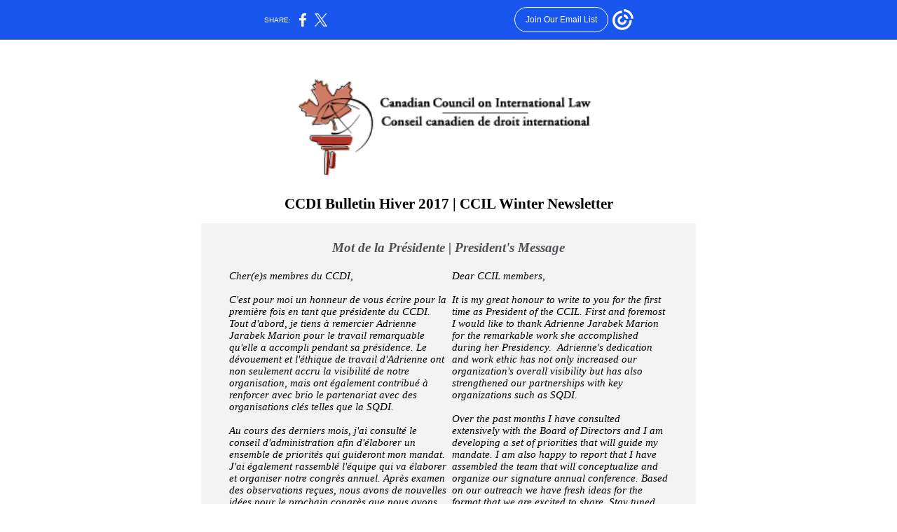

--- FILE ---
content_type: text/html; charset=utf-8
request_url: https://myemail-api.constantcontact.com/CCIL-Winter-Newsletter---CCDI-Bulletin-Hiver-2017.html?soid=1103590107722&aid=KEuI0kiWFNI
body_size: 13903
content:
<html xmlns:fb="http://www.facebook.com/2008/fbml">
 <head>
  <title>CCIL Winter Newsletter / CCDI Bulletin Hiver 2017</title>
 <script type="text/javascript">
var __plink_targets = {
"linkedin.post": "https://s.rs6.net/t?sid=1103590107722&e=KEuI0kiWFNI&c=4&r=1",
"addthis.share": "https://s.rs6.net/t?sid=1103590107722&e=KEuI0kiWFNI&c=5&r=1",
"facebook.like": "https://s.rs6.net/t?sid=1103590107722&e=KEuI0kiWFNI&c=2&r=0",
"twitter.tweet": "https://s.rs6.net/t?sid=1103590107722&e=KEuI0kiWFNI&c=3&r=1",
"x.tweet": "https://s.rs6.net/t?sid=1103590107722&e=KEuI0kiWFNI&c=3&r=1",
"facebook.share": "https://s.rs6.net/t?sid=1103590107722&e=KEuI0kiWFNI&c=1&r=1",
"facebook.send": "https://s.rs6.net/t?sid=1103590107722&e=KEuI0kiWFNI&c=6&r=0",
"permalink.view": "https://s.rs6.net/t?sid=1103590107722&e=KEuI0kiWFNI&c=0&r=0"
};
</script>
<script type="text/javascript" src="https://myemail-op.constantcontact.com/page/js/campaignPage.js?soid=kskrrzdab&visitorHost=https%3A%2F%2Fvisitor.constantcontact.com&pageName=CCIL%20Winter%20Newsletter%20%2F%20CCDI%20Bulletin%20Hiver%202017"></script>
</head>
 <body topmargin="0" leftmargin="0" rightmargin="0">
  <!--Copyright (c) 1996-2017 Constant Contact. All rights reserved.  Except as permitted under a separate
written agreement with Constant Contact, neither the Constant Contact software, nor any content that appears on any Constant Contact site,
including but not limited to, web pages, newsletters, or templates may be reproduced, republished, repurposed, or distributed without the
prior written permission of Constant Contact.  For inquiries regarding reproduction or distribution of any Constant Contact material, please
contact legal@constantcontact.com.--> 
  <div class="OuterBGColor" style="background-color:#ffffff;" bgcolor="#ffffff" id="rootDiv" align="center"> 
   <table class="OuterTable OuterBGColor" style="background-color:#ffffff;align:center;" bgcolor="#ffffff" border="0" width="100%" cellspacing="0" cellpadding="0"> 
    <tbody>
     <tr> 
      <td class="Body" style="padding:14px 0px 14px 0px;" valign="top" width="100%" rowspan="1" colspan="1" align="center"> 
       <table class="MainTable MainTableWidth" style="width:650px;align:center;" border="0" width="1" cellspacing="0" cellpadding="0"> 
        <tbody>
         <tr> 
          <td class="TopMargin" style="padding:0px 0px 14px 0px;" valign="top" width="100%" rowspan="1" colspan="1" align="center"> </td> 
         </tr> 
         <tr> 
          <td class="OuterBorder OuterBorderColor" style="background-color:#ffffff;padding:1px 1px 1px 1px;" bgcolor="#ffffff" valign="top" rowspan="1" colspan="1" align="center"> 
           <table class="InnerTable InnerBGColor" style="background-color:#FFFFFF;align:center;" bgcolor="#FFFFFF" border="0" width="100%" cellspacing="0" cellpadding="0"> 
            <tbody>
             <tr> 
              <td class="Top" style="padding:0px 0px 0px 0px;" valign="top" width="100%" rowspan="1" colspan="1" align="center"> 
               <table border="0" width="100%" cellpadding="0" cellspacing="0" id="content_LETTER.BLOCK2">
                <tbody>
                 <tr>
                  <td class="DatePadding MainText" style="padding:0px 36px 14px 36px;color:#000000;font-size:11pt;font-family:Georgia,Times New Roman,Times,Serif;" valign="top" rowspan="1" colspan="1" align="center"><br> <img height="146" vspace="5" border="0" name="ACCOUNT.IMAGE.659" hspace="5" width="445" src="https://files.constantcontact.com/a4aa813f001/08818267-b048-4a57-8c0f-8b6b4dcd3750.png?a=1126908481576"></td>
                 </tr>
                </tbody>
               </table> 
               <table style="background-color:rgb(255, 255, 255);" bgcolor="#ffffff" border="0" width="100%" cellpadding="0" cellspacing="0" id="content_LETTER.BLOCK3">
                <tbody>
                 <tr>
                  <td class="Logo MainText" style="padding:7px 36px 0px 36px;color:#000000;font-size:11pt;font-family:Palatino Linotype, Book Antiqua, Palatino, Times New Roman, Times, serif;" valign="top" rowspan="1" colspan="1" align="center"><strong> 
                    <div style="font-size:16pt;font-family:Georgia,Times New Roman,Times,Serif;text-align:center;" align="center">
                     <span style="line-height:107%;" lang="EN-CA"><b><span>CCDI Bulletin Hiver 2017 </span>| CCIL <span>Winter Newsletter </span></b></span>
                    </div> <br></strong></td>
                 </tr>
                </tbody>
               </table> </td> 
             </tr> 
             <tr> 
              <td class="Middle" style="padding:0px 0px 0px 0px;" valign="top" width="100%" rowspan="1" colspan="1" align="center"> 
               <table class="MinimumFullColumnWidth" style="width:100%;" border="0" width="1" cellspacing="0" cellpadding="0"> 
                <tbody>
                 <tr> 
                  <td class="FullColumn" style="padding:0px 0px 0px 0px;" valign="top" width="100%" rowspan="1" colspan="1" align="center"> 
                   <table class="Content2BGColor" style="background-color:#f3f3f3;display:table;" bgcolor="#f3f3f3" border="0" width="100%" cellpadding="0" cellspacing="0" id="content_LETTER.BLOCK10">
                    <tbody>
                     <tr>
                      <td class="Content MainText" style="padding:7px 36px 7px 36px;color:#000000;font-size:11pt;font-family:Georgia,Times New Roman,Times,Serif;" valign="top" rowspan="1" colspan="1" align="left"> 
                       <div>
                        <br>
                        <div class="HeadingText" style="color:#4F5055;font-size:14pt;font-family:Georgia, Times New Roman, Times, serif;">
                         <i> 
                          <div style="text-align:center;" align="center">
                           <span><strong>Mot de la Présidente </strong></span>
                           <span style="line-height:107%;"><b>| </b></span>
                           <span style="line-height:107%;"><b>President's Message</b></span>
                          </div> </i>
                        </div>
                        <br>
                        <table style="background-color:transparent;width:100%;border-width:0px;" cellpadding="3" cellspacing="1">
                         <tbody>
                          <tr>
                           <td style="color:rgb(0, 0, 0);font-weight:normal;width:280.27px;vertical-align:top;font-size:13px;font-family:Georgia, Times New Roman, Times, serif;font-style:normal;height:24px;" rowspan="1" colspan="1"> 
                            <div style="margin:0cm 0cm 0pt;font-size:11pt;">
                             <i style="font-size:11pt;"> 
                              <div style="display:inline !important;">
                               <span lang="FR-CA"><i>Cher(e)s membres du CCDI,</i></span>
                              </div> </i>
                             <span><i> 
                               <div style="margin:0cm 0cm 0pt;font-size:11pt;">
                                <span lang="FR-CA"><i>&nbsp;</i></span>
                               </div> 
                               <div style="margin:0cm 0cm 0pt;font-size:11pt;">
                                <span lang="FR-CA"><i> 
                                  <div>
                                   C'est pour moi un honneur de vous écrire pour la première fois en tant que présidente du CCDI. Tout d'abord, je tiens à remercier Adrienne Jarabek Marion pour le travail remarquable 
                                   <span>qu'elle a accompli pendant sa présidence. Le dévouement et l'éthique de travail d'Adrienne ont non seulement accru la visibilité de notre organisation, mais ont également contribué à renforcer avec brio le partenariat avec des organisations clés telles que la SQDI.</span>
                                  </div> </i></span>
                               </div> </i></span>
                            </div> 
                            <div style="margin:0cm 0cm 0pt;font-size:11pt;">
                             <span lang="FR-CA"><i>&nbsp;</i></span>
                            </div> 
                            <div style="margin:0cm 0cm 0pt;font-size:11pt;">
                             <span lang="FR-CA"><i>Au cours des derniers mois, j'ai consulté le conseil d'administration afin d'élaborer un ensemble de priorités qui guideront mon mandat. J'ai également rassemblé l'équipe qui va élaborer et organiser notre congrès annuel. Après examen des observations reçues, nous avons de nouvelles idées pour le prochain congrès que nous avons hâte de partager. Demeurez à l'affut. </i></span>
                            </div> 
                            <div style="margin:0cm 0cm 0pt;">
                             <span lang="FR-CA"><i>&nbsp;</i></span>
                            </div> 
                            <div style="margin:0cm 0cm 0pt;font-size:11pt;">
                             <span lang="FR-CA"><i>J'aimerais inviter tous les membres à me faire part de leur vision du CCDI et à vous engager. Il s'agit de votre association et nous voulons qu'elle reflète vos besoins et priorités. Il importe de souligner que notre organisation va bien au-delà du congrès annuel. Le CCDI encourage l'étude du droit international à travers l'attribution de bourse d'études et l'approfondissement des relations et du dialogue entre les juristes, les universitaires, les individus et les organisations de droit international partout au Canada et à l'étranger.</i></span>
                            </div> 
                            <div style="margin:0cm 0cm 0pt;font-size:11pt;">
                             <span lang="FR-CA"><i>&nbsp;</i></span>
                            </div> 
                            <div style="margin:0cm 0cm 0pt;font-size:11pt;">
                             <span lang="FR-CA"><i>Au <span lang="FR-CA"><em>plaisir de vous voir au congrès annuel.</em></span></i></span>
                             <br>
                            </div> </td>
                           <td style="color:rgb(0, 0, 0);font-weight:normal;width:276.72px;vertical-align:top;font-size:13px;font-family:Georgia,Times New Roman,Times,Serif;font-style:normal;height:24px;" rowspan="1" colspan="1"> 
                            <div style="font-size:11pt;">
                             <em>Dear CCIL members, </em>
                            </div> 
                            <div style="font-size:11pt;">
                             <em>&nbsp;</em>
                            </div> 
                            <div style="font-size:11pt;">
                             <em>It is my great honour to write to you for the first time as President of the CCIL.&nbsp;First and foremost I would like to thank Adrienne Jarabek Marion for the remarkable work she accomplished during her Presidency.&nbsp; Adrienne's dedication and work ethic has not only increased our organization's overall visibility but has also strengthened our partnerships with key organizations such as SQDI.&nbsp;</em>
                            </div> 
                            <div style="font-size:11pt;">
                             <span lang="EN-CA"><em>&nbsp;</em></span>
                            </div> 
                            <div style="font-size:11pt;">
                             <span lang="EN-CA"><em>Over the past months I have consulted extensively with the Board of Directors and I am developing a set of priorities that will guide my mandate. I am also happy to report that I have assembled the team that will conceptualize and organize our signature annual conference. Based on our outreach we have fresh ideas for the format that we are excited to share. Stay tuned. </em></span>
                            </div> 
                            <div style="font-size:11pt;">
                             <span lang="EN-CA"><em>&nbsp;</em></span>
                            </div> 
                            <div style="font-size:11pt;">
                             <span lang="EN-CA"><em>I would like to extend an open invitation to all members to share with me their vision of the CCIL or to get involved. This is your association and we want it to reflect your needs and priorities. Don't forget, our organization is not just about our annual conference. We also encourage the study of international law through scholarships and to broaden relations and dialogue between international lawyers, scholars, individuals and organizations across Canada and around the world. </em></span>
                            </div> 
                            <div style="font-size:11pt;">
                             <span lang="EN-CA"><em>&nbsp;</em></span>
                            </div> 
                            <div style="font-size:11pt;">
                             <span><em>Looking forward to seeing you at the Annual Conference.</em></span>
                            </div> </td>
                          </tr>
                         </tbody>
                        </table>
                        <br>
                        <div style="background-color:rgb(243, 243, 243);font-size:11pt;font-family:Georgia,Times New Roman,Times,Serif;text-align:center;" align="center">
                         <span lang="EN-CA">Marie-Claude Boisvert</span>
                        </div>
                        <div style="background-color:rgb(243, 243, 243);font-size:11pt;font-family:Georgia,Times New Roman,Times,Serif;text-align:center;" align="center">
                         <span lang="EN-CA">President</span>
                        </div>
                        <br>
                       </div> </td>
                     </tr>
                    </tbody>
                   </table> 
                   <table style="display:table;" border="0" width="100%" cellpadding="0" cellspacing="0" id="content_LETTER.BLOCK13">
                    <tbody>
                     <tr>
                      <td class="Content MainText" style="padding:7px 36px 7px 36px;color:#000000;font-size:11pt;font-family:Georgia,Times New Roman,Times,Serif;" valign="top" rowspan="1" colspan="1" align="left"> 
                       <div> 
                        <div class="HeadingText" style="color:#4F5055;font-size:14pt;font-family:Georgia,Times New Roman,Times,serif;"> 
                         <div align="center">
                          <em><strong><span lang="EN-CA">46e Congrès Annuel du CCDI <span lang="EN-CA">|</span></span></strong></em>
                         </div> 
                         <div align="center">
                          <em><strong><span lang="EN-CA"><span lang="EN-CA">&nbsp;</span><span lang="EN-CA">CCIL Annual Conference </span></span></strong></em>
                         </div> 
                         <div style="color:rgb(50, 50, 50);font-size:12pt;" align="center"> 
                          <div class="MainText" style="color:rgb(50, 50, 50);font-size:12pt;font-family:Georgia,Times New Roman,Times,Serif;" align="center">
                           2 &amp; 3 Nov, 2017
                          </div> 
                         </div> 
                        </div> 
                        <div class="SubheadingText" style="color:#800000;font-size:12pt;font-family:Georgia,Times New Roman,Times,serif;">
                         <br>
                         <table style="background-color:transparent;width:619.72px;border-width:0px;height:auto;" cellpadding="2" cellspacing="2">
                          <tbody>
                           <tr>
                            <td style="color:rgb(128, 0, 0);font-weight:400;width:301.08px;vertical-align:top;font-size:16px;font-family:Georgia,Times New Roman,Times,serif;font-style:normal;height:149px;" rowspan="1" colspan="1"> 
                             <div class="SubheadingText" style="color:#800000;font-size:12pt;font-family:Georgia,Times New Roman,Times,serif;">
                              Réservez la Date!!
                             </div> 
                             <div> 
                              <div class="MainText" style="color:#000000;font-size:11pt;font-family:Georgia,Times New Roman,Times,Serif;" align="left">
                               Le Congrès annuel de cette année aura lieu du 2 au 3 novembre 2017 à Ottawa. La planification va bon train pour fournir une variété de présentations intéressantes.
                              </div> 
                              <div class="MainText" style="color:#000000;font-size:11pt;font-family:Georgia,Times New Roman,Times,Serif;">
                               <br>
                              </div> 
                             </div> 
                             <div class="MainText" style="color:#000000;font-size:11pt;font-family:Georgia,Times New Roman,Times,Serif;" align="left">
                              <span align="left">Demeurez à l'affût - Appel à propositions à venir!</span>
                              <br>
                             </div> </td>
                            <td style="width:15.91px;vertical-align:top;height:149px;" rowspan="1" colspan="1"> 
                             <div>
                              <span lang="EN-CA"> 
                               <div class="SubheadingText" style="color:#800000;font-size:12pt;font-family:Georgia,Times New Roman,Times,serif;">
                                <span class="SubheadingText" style="color:#800000;font-size:12pt;font-family:Georgia,Times New Roman,Times,serif;">&nbsp;</span>
                               </div> </span>
                             </div> </td>
                            <td style="color:rgb(128, 0, 0);font-weight:400;width:276px;vertical-align:top;font-size:16px;font-family:Georgia,Times New Roman,Times,serif;font-style:normal;height:149px;" rowspan="1" colspan="1"> 
                             <div class="SubheadingText" style="color:#800000;font-size:12pt;font-family:Georgia,Times New Roman,Times,serif;">
                              Save the Date!!
                             </div> 
                             <div class="MainText" style="color:#000000;font-size:11pt;font-family:Georgia,Times New Roman,Times,Serif;" align="left">
                              This year's Annual Conference will take place in Ottawa, November 2 - 3, 2017. Planning is under way to deliver a variety of interesting presentations.
                             </div> 
                             <div class="MainText" style="color:#000000;font-size:11pt;font-family:Georgia,Times New Roman,Times,Serif;" align="left">
                              <span lang="EN-CA">&nbsp;</span>
                             </div> 
                             <div class="MainText" style="color:#000000;font-size:11pt;font-family:Georgia,Times New Roman,Times,Serif;" align="left">
                              <span lang="EN-CA">Stay tuned - The Call for Proposals is coming soon!</span>
                             </div> <br></td>
                           </tr>
                          </tbody>
                         </table>
                        </div> 
                       </div> </td>
                     </tr>
                    </tbody>
                   </table> 
                   <table border="0" width="100%" cellspacing="0" cellpadding="0"> 
                    <tbody>
                     <tr> 
                      <td class="ContentDividerPadding" style="padding:5px 0px 5px 0px;" rowspan="1" colspan="1"> 
                       <table border="0" width="100%" cellspacing="0" cellpadding="0"> 
                        <tbody>
                         <tr> 
                          <td class="ContentDivider ContentDividerColor" style="background-color:#DCDCDE;padding-bottom:3px;height:1px;" height="1" bgcolor="#DCDCDE" valign="middle" rowspan="1" colspan="1" align="center"><img height="1" vspace="0" border="0" hspace="0" width="5" style="display: block;" alt="" src="https://img.constantcontact.com/letters/images/1101116784221/SpacerImage.gif"></td> 
                         </tr> 
                        </tbody>
                       </table> </td> 
                     </tr> 
                    </tbody>
                   </table>
                   <table border="0" width="100%" cellpadding="0" cellspacing="0" id="content_LETTER.BLOCK53">
                    <tbody>
                     <tr>
                      <td class="Content MainText" style="padding:7px 36px 7px 36px;color:#000000;font-size:11pt;font-family:Georgia,Times New Roman,Times,Serif;" valign="top" rowspan="1" colspan="1" align="left"> 
                       <div class="HeadingText" style="color:#4F5055;font-size:14pt;font-family:Georgia,Times New Roman,Times,serif;"> 
                        <div class="HeadingText" style="color:#4F5055;font-size:14pt;font-family:Georgia,Times New Roman,Times,serif;"> 
                         <table class="imgCaptionTable OneColumnMobile" style="margin-left:5px;text-align:center;" width="180" data-padding-converted="true" cellpadding="0" cellspacing="0" align="right">
                          <tbody>
                           <tr>
                            <td class="SpacerImageContainer mobile-hidden" style="line-height:1px;height:1px;" height="1" valign="top" width="5" rowspan="1" colspan="1" align="center"><img height="1" vspace="0" border="0" hspace="0" width="5" class="SpacerImage" src="https://imgssl.constantcontact.com/letters/images/sys/S.gif"></td>
                            <td class=" imgCaptionImg" style="padding:0px;" width="100%" rowspan="1" colspan="1"> 
                             <div align="center">
                              <img height="184" vspace="0" border="0" name="ACCOUNT.IMAGE.658" hspace="0" width="180" src="https://files.constantcontact.com/a4aa813f001/e25bb899-8235-4303-b968-3f7d21619a97.jpg?a=1126908481576">
                             </div> </td>
                           </tr>
                           <tr>
                            <td class="SpacerImageContainer mobile-hidden" style="line-height:1px;height:1px;" height="1" valign="top" width="5" rowspan="1" colspan="1" align="center"><img height="1" vspace="0" border="0" hspace="0" width="5" class="SpacerImage" src="https://imgssl.constantcontact.com/letters/images/sys/S.gif"></td>
                            <td class="imgCaptionText" style="margin:0px;overflow:hidden;color:rgb(0, 0, 0);font-weight:normal;font-style:normal;text-align:center;" rowspan="1" colspan="1"> 
                             <div style="font-size:9pt;text-align:right;" align="right">
                              Professor Donald M. McRae
                             </div> 
                             <div style="font-size:9pt;text-align:right;" align="right">
                              presenting Valerie Hughes
                             </div> 
                             <div style="font-size:9pt;text-align:right;" align="right">
                              with the John Read Medal.
                             </div> 
                             <div style="font-size:9pt;">
                              <br>
                             </div> 
                             <div style="font-size:9pt;text-align:right;" align="right">
                              <span>** Cliquez ici pour voir quelques&nbsp;</span>
                              <a rel="nofollow" track="on" shape="rect" href="http://www.ccil-ccdi.ca/single-post/2016/04/07/CCIL-45th-Annual-Conference" linktype="1" target="_blank">photos</a>
                              <span>!</span>
                             </div> <br></td>
                           </tr>
                          </tbody>
                         </table> 
                         <em><strong>45th Annual Conference</strong></em>
                        </div> 
                        <div class="SubheadingText" style="color:#800000;font-size:12pt;font-family:Georgia,Times New Roman,Times,serif;">
                         Les rapports sont maintenant disponibles!
                        </div> 
                        <div class="SubheadingText" style="color:#800000;font-size:12pt;font-family:Georgia,Times New Roman,Times,serif;">
                         <br>
                        </div> 
                        <div class="SubheadingText" style="color:#800000;font-size:12pt;font-family:Georgia,Times New Roman,Times,serif;">
                         <span class="MainText" style="color:#000000;font-size:11pt;font-family:Georgia,Times New Roman,Times,Serif;text-align:justify;">The 45th annual CCIL Conference was held&nbsp;last November in Ottawa. Once again, the CCIL was pleased with the amazing engagement of the international law community! Attended by delegates and speakers from across Canada and abroad, the Conference brought together scholars and legal professionals from a broad spectrum of backgrounds to discuss the 2016 theme: The Promise of International Law: Solutions for the World's Crises.</span>
                         <span class="MainText" style="color:#000000;font-size:11pt;font-family:Georgia,Times New Roman,Times,Serif;text-align:justify;">&nbsp;</span>
                         <br>
                        </div> 
                        <div class="SubheadingText" style="color:#800000;font-size:12pt;font-family:Georgia,Times New Roman,Times,serif;">
                         <span class="MainText" style="color:#000000;font-size:11pt;font-family:Georgia,Times New Roman,Times,Serif;text-align:justify;"><br></span>
                        </div> 
                        <div class="SubheadingText" style="color:#800000;font-size:12pt;font-family:Georgia,Times New Roman,Times,serif;">
                         <span style="font-size:14.66px;font-family:Georgia, Times New Roman, Times, serif;" lang="EN-CA"> 
                          <div class="SubheadingText" style="color:#800000;font-size:12pt;font-family:Georgia,Times New Roman,Times,serif;">
                           <span style="color:rgb(0, 0, 0);font-size:11pt;">Le CCDI tient à remercier tous ceux qui ont rendu ce congrès possible: commanditaires, conférenciers, bénévoles et participants. Nous tenons également à remercier les coprésidents du congrès, la présidente sortante Adrienne Jarabek Marion et le vice-président Andrew Lanouette pour leur dévouement sans lequel la conférence n'aurait pas été possible.</span>
                          </div> 
                          <div class="SubheadingText" style="color:#800000;font-size:12pt;font-family:Georgia,Times New Roman,Times,serif;">
                           <span style="color:rgb(0, 0, 0);font-size:11pt;"><br></span>
                          </div> 
                          <div class="SubheadingText" style="color:#800000;font-size:12pt;font-family:Georgia,Times New Roman,Times,serif;">
                           <span style="color:rgb(0, 0, 0);font-size:11pt;">Pour un aperçu du congrès, nos rapporteurs ont rédigé d'excellents reports disponibles sur notre </span>
                           <a style="font-size:14.66px;font-family:Georgia, Times New Roman, Times, serif;text-align:justify;" rel="nofollow" track="on" shape="rect" href="http://www.ccil-ccdi.ca/copy-of-rapporteur-reports" linktype="1" target="_blank">site Internet</a>
                           <br>
                          </div> </span>
                        </div> 
                       </div> </td>
                     </tr>
                    </tbody>
                   </table>
                   <table border="0" width="100%" cellspacing="0" cellpadding="0"> 
                    <tbody>
                     <tr> 
                      <td class="ContentDividerPadding" style="padding:5px 0px 5px 0px;" rowspan="1" colspan="1"> 
                       <table border="0" width="100%" cellspacing="0" cellpadding="0"> 
                        <tbody>
                         <tr> 
                          <td class="ContentDivider ContentDividerColor" style="background-color:#DCDCDE;padding-bottom:3px;height:1px;" height="1" bgcolor="#DCDCDE" valign="middle" rowspan="1" colspan="1" align="center"><img height="1" vspace="0" border="0" hspace="0" width="5" style="display: block;" alt="" src="https://img.constantcontact.com/letters/images/1101116784221/SpacerImage.gif"></td> 
                         </tr> 
                        </tbody>
                       </table> </td> 
                     </tr> 
                    </tbody>
                   </table> 
                   <table border="0" width="100%" cellpadding="0" cellspacing="0" id="content_LETTER.BLOCK18">
                    <tbody>
                     <tr>
                      <td class="Content MainText" style="padding:7px 36px 7px 36px;color:#000000;font-size:11pt;font-family:Georgia,Times New Roman,Times,Serif;" valign="top" rowspan="1" colspan="1" align="left"> 
                       <div>
                        <img height="303" vspace="5" name="ACCOUNT.IMAGE.662" border="0" hspace="10" width="180" src="https://files.constantcontact.com/a4aa813f001/22673583-252e-49cd-8508-186ce879eb74.png?a=1126908481576" align="right">
                       </div> 
                       <div class="HeadingText" style="color:#4F5055;font-size:14pt;font-family:Georgia,Times New Roman,Times,serif;"> 
                        <div align="left">
                         <em><strong>Upcoming events | Évènements à venir</strong></em>
                        </div> 
                       </div> 
                       <div class="SubheadingText" style="color:#800000;font-size:12pt;font-family:Georgia,Times New Roman,Times,serif;">
                        <br>
                       </div> 
                       <div class="SubheadingText" style="color:#800000;font-size:12pt;font-family:Georgia,Times New Roman,Times,serif;">
                        <em><strong>Transnational Criminal law in the Americas</strong></em>
                       </div> 
                       <div class="SubheadingText" style="color:#323232;font-size:11pt;font-family:Georgia,Times New Roman,Times,serif;text-align:justify;" align="justify">
                        <br>
                       </div> 
                       <div class="SubheadingText" style="color:#323232;font-size:11pt;font-family:Georgia,Times New Roman,Times,serif;text-align:justify;" align="justify">
                        The Transnational Law and Justice Network at the University of Windsor, Faculty of Law, will be hosting a conference from 
                        <strong>May 4-5, 2017</strong> on the topic of Transnational Criminal Law in the Americas.&nbsp;This conference seeks to engage academics, policy makers, NGOs, and individuals working on the ground in a multidisciplinary regional dialogue about the most pressing transnational criminal law issues facing the Americas today. The Honourable A. Anne McLellan, P.C., O.C., will be delivering the public Greenspan Cohn Lecture in criminal law and Professor Robert Currie of the Schulich School of Law, Dalhousie University, will be delivering the keynote address.
                       </div> 
                       <div style="text-align:justify;" align="justify">
                        <br>
                       </div> 
                       <div style="text-align:justify;" align="justify">
                        <span lang="EN-US">Pour plus d'information en français sur la conférence sur le Droit criminel transnational des Amériques veuillez consulter notre <a rel="nofollow" track="on" href="http://www.ccil-ccdi.com/single-post/2017/01/10/Le-droit-criminel-transnational-des-Am%C3%A9riques" shape="rect" linktype="1" target="_blank">site Internet</a>.</span>
                       </div> 
                       <div align="left">
                        <span lang="EN-US"><br></span>
                       </div> 
                       <div align="left">
                        <span lang="EN-US"><span lang="EN-US">Further information can be found online at</span>:&nbsp;</span>
                        <span lang="EN-CA"><a rel="nofollow" href="http://www.uwindsor.ca/law/932/tljn-conference-2017-transnational-criminal-law-americas-call-papers" shape="rect" target="_blank"><span lang="EN-US">http://www.uwindsor.ca/law/932/tljn-conference-2017-transnational-criminal-law-americas-call-papers</span></a></span>
                        <span lang="EN-US">.</span>
                       </div> </td>
                     </tr>
                    </tbody>
                   </table> 
                   <table border="0" width="100%" cellspacing="0" cellpadding="0"> 
                    <tbody>
                     <tr> 
                      <td class="ContentDividerPadding" style="padding:5px 0px 5px 0px;" rowspan="1" colspan="1"> 
                       <table border="0" width="100%" cellspacing="0" cellpadding="0"> 
                        <tbody>
                         <tr> 
                          <td class="ContentDivider ContentDividerColor" style="background-color:#DCDCDE;padding-bottom:3px;height:1px;" height="1" bgcolor="#DCDCDE" valign="middle" rowspan="1" colspan="1" align="center"><img height="1" vspace="0" border="0" hspace="0" width="5" style="display: block;" alt="" src="https://img.constantcontact.com/letters/images/1101116784221/SpacerImage.gif"></td> 
                         </tr> 
                        </tbody>
                       </table> </td> 
                     </tr> 
                    </tbody>
                   </table>
                   <table class="" border="0" width="100%" cellpadding="0" cellspacing="0" id="content_LETTER.BLOCK34">
                    <tbody>
                     <tr>
                      <td class="Content MainText" style="padding:7px 36px 7px 36px;color:#000000;font-size:11pt;font-family:Georgia,Times New Roman,Times,Serif;" valign="top" rowspan="1" colspan="1" align="left"> 
                       <div>
                        <br>
                        <em> <img height="160" vspace="5" name="ACCOUNT.IMAGE.666" border="0" hspace="10" width="243" src="https://files.constantcontact.com/a4aa813f001/6ae02c58-109a-4ebc-a0e2-00721c568f79.jpg?a=1126908481576" align="right"> </em>
                        <div class="SubheadingText" style="color:#800000;font-size:12pt;font-family:Georgia,Times New Roman,Times,serif;"> 
                         <div align="left">
                          <em><strong>Relief in the Crosshairs: International Law and the Protection of Aid Workers during Armed Conflict</strong></em>
                         </div> 
                        </div>
                        <span style="font-size:14pt;line-height:107%;font-family:Palatino Linotype,serif;" lang="EN-US"> 
                         <div> 
                          <div class="SubheadingText" style="color:#800000;background:white;font-size:14pt;font-family:Palatino Linotype, Book Antiqua, Palatino, Times New Roman, Times, serif;">
                           <span style="line-height:107%;" lang="EN-CA"><br></span>
                          </div> 
                         </div> </span>
                        <span style="color:#000000;" lang="EN-US"> 
                         <div class="MainText" style="color:#000000;font-size:11pt;font-family:Georgia,Times New Roman,Times,Serif;text-align:justify;" align="justify">
                          The Canadian Red Cross and the University of Saskatchewan College of Law are hosting a half-day conference at the University of Saskatchewan on 
                          <strong>March 15, 2017</strong>.&nbsp;This timely event will include a discussion with a panel of experts from the Judge Advocate General, the International Committee of the Red Cross, the Canadian Red Cross. The speakers will touch upon issues relating to types of conflict, who is protected, accountability for violations of the law, and other challenges to the protection of aid workers during armed conflicts. The Canadian Council on International Law is sponsoring a post-conference coffee social, which will allow attendees and presenters to continue the discussions raised during the conference.
                         </div> </span>
                        <span style="font-size:11pt;" lang="EN-US"> 
                         <div> 
                          <div style="font-family:Georgia, Times New Roman, Times, serif;text-align:justify;" align="justify">
                           <span lang="EN-CA"><br></span>
                          </div> 
                          <div style="font-family:Georgia, Times New Roman, Times, serif;text-align:justify;" align="justify">
                           <span lang="EN-CA">Pour plus d'information en français sur la conference <span style="color:#000000;"><em>Relief dans la mire: Droit international et protection des travailleurs humanitaires en période de conflit armé</em></span>, veuillez consulter notre <a style="color:rgb(0, 0, 255);text-decoration:none;" rel="nofollow" track="on" href="http://www.ccil-ccdi.com/single-post/2017/01/10/Relief-dans-la-mire-droit-international-et-protection-des-travailleurs-humanitaires-en-p%C3%A9riode-de-conflit-arm%C3%A9" shape="rect" linktype="1" target="_blank">site Internet</a>. </span>
                          </div> 
                          <div>
                           <span lang="EN-CA"><br></span>
                          </div> 
                         </div> </span>
                        <div>
                         <span style="font-size:11pt;font-family:Georgia,Times New Roman,Times,Serif;" lang="EN-US"> 
                          <div>
                           <span lang="EN-CA"> For more information and to register: <a style="color:blue;text-decoration:underline;" rel="nofollow" href="http://www.Redcross.ca/IHLYXE" shape="rect" target="_blank">http://www.Redcross.ca/IHLYXE</a>&nbsp;</span>
                          </div> </span>
                        </div>
                        <br>
                       </div> </td>
                     </tr>
                    </tbody>
                   </table>
                   <table border="0" width="100%" cellspacing="0" cellpadding="0"> 
                    <tbody>
                     <tr> 
                      <td class="ContentDividerPadding" style="padding:5px 0px 5px 0px;" rowspan="1" colspan="1"> 
                       <table border="0" width="100%" cellspacing="0" cellpadding="0"> 
                        <tbody>
                         <tr> 
                          <td class="ContentDivider ContentDividerColor" style="background-color:#DCDCDE;padding-bottom:3px;height:1px;" height="1" bgcolor="#DCDCDE" valign="middle" rowspan="1" colspan="1" align="center"><img height="1" vspace="0" border="0" hspace="0" width="5" style="display: block;" alt="" src="https://img.constantcontact.com/letters/images/1101116784221/SpacerImage.gif"></td> 
                         </tr> 
                        </tbody>
                       </table> </td> 
                     </tr> 
                    </tbody>
                   </table>
                   <table border="0" width="100%" cellpadding="0" cellspacing="0" id="content_LETTER.BLOCK39">
                    <tbody>
                     <tr>
                      <td class="Content MainText" style="padding:7px 36px 7px 36px;color:#000000;font-size:11pt;font-family:Georgia,Times New Roman,Times,Serif;" valign="top" rowspan="1" colspan="1" align="left"> 
                       <div> 
                        <div class="SubheadingText" style="color:#800000;font-size:12pt;font-family:Georgia,Times New Roman,Times,serif;"> 
                         <div align="left"> 
                          <div class="HeadingText" style="color:#4F5055;font-size:14pt;font-family:Georgia,Times New Roman,Times,serif;" align="center">
                           <span lang="EN-US"> 
                            <div> 
                             <div>
                              <em><strong>Canadian National Rounds&nbsp;<span lang="EN-US">of&nbsp;the&nbsp;Philip C. Jessup </span></strong></em>
                             </div> 
                            </div> <em><strong> International Law Moot Court Competition 2017</strong></em></span>
                          </div> 
                          <div class="SubheadingText" style="color:#800000;font-size:12pt;font-family:Georgia,Times New Roman,Times,serif;" align="center">
                           Call for&nbsp;Judges | Appel de candidatures pour les juges
                          </div> 
                         </div> 
                        </div> 
                        <div>
                         <span lang="EN-CA"> 
                          <div>
                           &nbsp;&nbsp;
                          </div> 
                          <div style="text-align:justify;" align="justify">
                           The Philip C. Jessup International Law Moot Court Competition (the "Jessup") is now looking for judges in order to successfully run the Canadian national round of the largest moot court competition in the world!
                          </div> 
                          <div style="text-align:justify;" align="justify">
                           &nbsp;&nbsp;
                          </div> 
                          <div style="text-align:justify;" align="justify">
                           The&nbsp;theme this year will address transboundary aquifers, cultural heritage, basic human rights to food and water and what happens when arguable violations of those rights generate refugee outflows.
                          </div> 
                          <div style="text-align:justify;" align="justify">
                           &nbsp;&nbsp;
                          </div> 
                          <div style="text-align:justify;" align="justify">
                           The Canadian competition will take place in Edmonton, Alberta from 
                           <span class="aQJ">March 2-4, 2017</span>.&nbsp;Fourteen Canadian law schools will be gathering to vie to be one of Canada's representatives to the international rounds. Canada will be sending two teams to compete at the international rounds, which will take place in Washington, DC in April 2017.
                          </div> 
                          <div style="text-align:justify;" align="justify">
                           &nbsp;&nbsp;
                          </div> 
                          <div style="text-align:justify;" align="justify">
                           Notez que la compétition canadienne se déroulera en anglais et en français. Les candidats capables de juger les arguments en français sont donc particulièrement appréciés.
                          </div> 
                          <div style="text-align:justify;" align="justify">
                           &nbsp;&nbsp;
                          </div> 
                          <div style="text-align:justify;" align="justify">
                           More information, including contact information for the National Administrator, who is eager to hear from interested potential&nbsp;judges, can be found on 
                           <a rel="nofollow" track="on" shape="rect" href="http://www.ccil-ccdi.ca/single-post/2017/01/12/Canadian-National-Rounds-of-the-Philip-C-Jessup-International-Law-Moot-Court-Competition---2017-CALL-FOR-JUDGES" linktype="1" target="_blank">our website</a>.
                          </div> </span>
                        </div> 
                        <br>
                       </div> </td>
                     </tr>
                    </tbody>
                   </table>
                   <table border="0" width="100%" cellspacing="0" cellpadding="0"> 
                    <tbody>
                     <tr> 
                      <td class="ContentDividerPadding" style="padding:5px 0px 5px 0px;" rowspan="1" colspan="1"> 
                       <table border="0" width="100%" cellspacing="0" cellpadding="0"> 
                        <tbody>
                         <tr> 
                          <td class="ContentDivider ContentDividerColor" style="background-color:#DCDCDE;padding-bottom:3px;height:1px;" height="1" bgcolor="#DCDCDE" valign="middle" rowspan="1" colspan="1" align="center"><img height="1" vspace="0" border="0" hspace="0" width="5" style="display: block;" alt="" src="https://img.constantcontact.com/letters/images/1101116784221/SpacerImage.gif"></td> 
                         </tr> 
                        </tbody>
                       </table> </td> 
                     </tr> 
                    </tbody>
                   </table>
                   <table class="Content2BGColor" style="background-color:rgb(255, 255, 255);display:table;" bgcolor="#f3f3f3" border="0" width="100%" cellpadding="0" cellspacing="0" id="content_LETTER.BLOCK33">
                    <tbody>
                     <tr>
                      <td class="Content MainText" style="padding:7px 36px 7px 36px;color:#000000;font-size:11pt;font-family:Georgia,Times New Roman,Times,Serif;" valign="top" rowspan="1" colspan="1" align="left"> 
                       <div> 
                        <div style="text-align:center;" align="center">
                         <img height="183" vspace="5" border="0" name="ACCOUNT.IMAGE.669" hspace="10" width="331" src="https://files.constantcontact.com/a4aa813f001/8939c1c0-4d57-42a1-b220-3241a338b4cc.png?a=1126908481576">
                        </div> 
                        <div class="SubheadingText" style="color:#800000;font-size:12pt;font-family:Georgia,Times New Roman,Times,serif;">
                         <br>
                        </div> 
                        <table style="background-color:transparent;width:628.91px;border-width:0px;height:auto;" cellpadding="3" cellspacing="3">
                         <tbody>
                          <tr>
                           <td style="color:rgb(0, 0, 0);font-weight:normal;width:306px;vertical-align:top;font-size:13px;font-family:Arial, Helvetica, sans-serif;font-style:normal;height:370px;" rowspan="1" colspan="1"> 
                            <div class="HeadingText" style="color:#4F5055;font-size:14pt;font-family:Georgia,Times New Roman,Times,serif;" align="left">
                             <em><strong><span lang="EN-CA">Prix pour un juriste du secteur public&nbsp;:&nbsp;</span>Appel de mise en candidature</strong></em>
                            </div> 
                            <div style="color:rgb(0, 0, 0);font-size:11pt;font-family:Georgia,Times New Roman,Times,Serif;">
                             <br>
                             <div>
                              Nous aimerions obtenir vos suggestions de candidats potentiels pour le Prix pour un juriste du secteur public! 
                              <div>
                               &nbsp;&nbsp;
                              </div> 
                              <div> 
                               <div>
                                Ce prix reconnaît les services ou la contribution considérable d'un juriste du secteur public dans le domaine du droit international public.
                               </div> 
                               <div>
                                &nbsp;&nbsp;
                               </div> 
                               <div>
                                Pour tout connaître sur le prix pour un juriste du secteur public, les récipiendaires, le processus de sélection et pour proposer une candidature, visiter note&nbsp;
                                <a rel="nofollow" track="on" shape="rect" href="http://www.ccil-ccdi.com/prix-pour-un-juriste-du-secteur-public" linktype="1" target="_blank">site Internet</a>.&nbsp;
                               </div> 
                               <div>
                                &nbsp;&nbsp;
                               </div> 
                               <div> 
                                <div>
                                 Prière d'envoyer vos mises en candidature d'ici&nbsp;au&nbsp;28 février&nbsp;à&nbsp;
                                </div> 
                               </div> 
                              </div> 
                              <div> 
                               <div> 
                                <div>
                                 <a rel="nofollow" shape="rect" href="mailto:ccil-ccdi@intertaskconferences.com" linktype="2" target="_blank">ccil-ccdi@intertaskconferences.com</a>
                                 <span style="color:black;"><span><br></span><br></span>
                                </div> 
                               </div> 
                              </div> 
                             </div>
                            </div> </td>
                           <td style="color:rgb(128, 0, 0);font-weight:normal;width:15px;vertical-align:top;font-size:13px;font-family:Arial, Helvetica, sans-serif;font-style:normal;height:370px;" rowspan="1" colspan="1"> 
                            <div class="HeadingText" style="color:#4F5055;font-size:14pt;font-family:Georgia,Times New Roman,Times,serif;">
                             <br>
                            </div> <span style="line-height:107%;"> 
                             <div> 
                              <div>
                               <span style="color:black;"> <br> </span>
                              </div> 
                             </div> </span></td>
                           <td style="color:rgb(0, 0, 0);font-weight:400;width:271.63px;vertical-align:top;font-size:14.66px;font-family:Georgia,Times New Roman,Times,Serif;font-style:normal;height:370px;" rowspan="1" colspan="1"> 
                            <div class="HeadingText" style="color:#4F5055;font-size:14pt;font-family:Georgia,Times New Roman,Times,serif;">
                             <em><strong>Public Sector Lawyer Award: Call for Nominees</strong></em>
                             <br>
                            </div> 
                            <div> 
                             <div style="color:rgb(0, 0, 0);font-size:11pt;font-family:Georgia, Times New Roman, Times, serif;"> 
                              <div> 
                               <div>
                                <br>
                                <div>
                                 We are seeking your suggestions for worthy candidates to be considered for the Public Sector Award!
                                </div>
                                <div>
                                 &nbsp;&nbsp;
                                </div>
                                <div>
                                 This award&nbsp;recognizes significant contributions or service in the field of public international law by a public sector lawyer.&nbsp;&nbsp;
                                </div>
                                <div>
                                 &nbsp;&nbsp;
                                </div>
                                <div>
                                 Please visit&nbsp;
                                 <a rel="nofollow" track="on" shape="rect" href="http://www.ccil-ccdi.ca/publicsectoraward" linktype="1" target="_blank">our website&nbsp;</a>where you will find more information on this award and details regarding the nomination process.
                                </div>
                                <div align="center">
                                 &nbsp;&nbsp;
                                </div>
                               </div> 
                              </div> 
                              <div> 
                               <div> 
                                <div>
                                 Please send in your nominations by&nbsp;February 28&nbsp;to 
                                 <a rel="nofollow" shape="rect" href="mailto:ccil-ccdi@intertaskconferences.com" linktype="2" target="_blank">ccil-ccdi@intertaskconferences.com</a>
                                </div> 
                               </div> 
                              </div> 
                             </div> 
                            </div> <br></td>
                          </tr>
                         </tbody>
                        </table> 
                       </div> </td>
                     </tr>
                    </tbody>
                   </table>
                   <table border="0" width="100%" cellspacing="0" cellpadding="0"> 
                    <tbody>
                     <tr> 
                      <td class="ContentDividerPadding" style="padding:5px 0px 5px 0px;" rowspan="1" colspan="1"> 
                       <table border="0" width="100%" cellspacing="0" cellpadding="0"> 
                        <tbody>
                         <tr> 
                          <td class="ContentDivider ContentDividerColor" style="background-color:#DCDCDE;padding-bottom:3px;height:1px;" height="1" bgcolor="#DCDCDE" valign="middle" rowspan="1" colspan="1" align="center"><img height="1" vspace="0" border="0" hspace="0" width="5" style="display: block;" alt="" src="https://img.constantcontact.com/letters/images/1101116784221/SpacerImage.gif"></td> 
                         </tr> 
                        </tbody>
                       </table> </td> 
                     </tr> 
                    </tbody>
                   </table>
                   <table style="display:table;" border="0" width="100%" cellpadding="0" cellspacing="0" id="content_LETTER.BLOCK32">
                    <tbody>
                     <tr>
                      <td class="Content MainText" style="padding:7px 36px 7px 36px;color:#000000;font-size:11pt;font-family:Georgia,Times New Roman,Times,Serif;" valign="top" rowspan="1" colspan="1" align="left"> 
                       <div> 
                        <div align="center">
                         <img height="213" vspace="5" border="0" name="ACCOUNT.IMAGE.665" hspace="10" width="290" src="https://files.constantcontact.com/a4aa813f001/1a6dc896-5adb-453a-a904-7be3ddb4091a.gif?a=1126908481576">
                        </div> 
                        <div class="HeadingText" style="color:#4F5055;font-size:14pt;font-family:Georgia,Times New Roman,Times,serif;"> 
                         <div>
                          <span lang="EN-CA"> 
                           <table style="width:634px;height:auto;" cellpadding="3" cellspacing="0">
                            <tbody>
                             <tr>
                              <td style="color:rgb(79, 80, 85);font-weight:400;width:302.91px;font-size:18.66px;font-family:Georgia,Times New Roman,Times,serif;font-style:normal;height:349px;" valign="top" rowspan="1" colspan="1"> 
                               <div class="HeadingText" style="color:#4F5055;font-size:14pt;font-family:Georgia,Times New Roman,Times,serif;" align="left">
                                <em><strong><span lang="EN-CA">Médaille Read : Récipiendaires potentiels </span></strong></em>
                                <br>
                               </div> 
                               <div align="left">
                                <br>
                               </div> 
                               <div class="MainText" style="color:#000000;font-size:11pt;font-family:Georgia,Times New Roman,Times,Serif;"> 
                                <div>
                                 Nous aimerions obtenir vos suggestions de candidats potentiels pour la médaille John E. Read qui sera décernée au congrès annuel.
                                </div> 
                                <br>
                               </div> 
                               <div class="MainText" style="color:#000000;font-size:11pt;font-family:Georgia,Times New Roman,Times,Serif;"> 
                                <div>
                                 Comme vous le savez peut-être, la médaille Read est un insigne honneur conféré par le CCDI à ceux qui ont apporté une contribution extraordinaire au droit international.
                                </div> 
                                <br>
                                <div class="MainText" style="color:#000000;font-size:11pt;font-family:Georgia,Times New Roman,Times,Serif;"> 
                                 <div align="left">
                                  Veuillez vous référer à 
                                  <a rel="nofollow" track="on" shape="rect" href="http://www.ccil-ccdi.com/jerfr" linktype="1" target="_blank">notre site Internet</a> pour une liste des récipiendaires et une description de leur contribution.
                                 </div> 
                                </div>
                                <div class="MainText" style="color:#000000;font-size:11pt;font-family:Georgia,Times New Roman,Times,Serif;">
                                 <br>
                                 <div>
                                  Prière d'envoyer vos suggestions d'ici au&nbsp;28 février&nbsp;à l'adresse suivante&nbsp;:&nbsp;
                                 </div>
                                 <div>
                                  <a rel="nofollow" shape="rect" href="mailto:ccil-ccdi@intertaskconferences.com" target="_blank">ccil-ccdi@intertaskconferences.com</a>
                                  <br>
                                 </div>
                                 <br>
                                </div>
                               </div> </td>
                              <td style="width:15px;height:349px;" valign="top" rowspan="1" colspan="1"> 
                               <div class="HeadingText" style="color:#4F5055;font-size:14pt;font-family:Georgia,Times New Roman,Times,serif;">
                                <br>
                               </div> </td>
                              <td style="color:rgb(79, 80, 85);font-weight:400;width:290px;font-size:18.66px;font-family:Georgia,Times New Roman,Times,serif;font-style:normal;height:349px;" valign="top" rowspan="1" colspan="1"> 
                               <div class="HeadingText" style="color:#4F5055;font-size:14pt;font-family:Georgia,Times New Roman,Times,serif;">
                                <em><strong>Read Medal: Potential Recipients </strong></em>
                               </div> 
                               <div> 
                                <div class="MainText" style="color:#000000;font-size:11pt;font-family:Georgia,Times New Roman,Times,Serif;" align="left">
                                 <br>
                                 <div>
                                  We are seeking your suggestions for worthy candidates to be considered for the John E. Read Medal, which is awarded at our Annual Conference.
                                 </div>
                                 <div align="left">
                                  &nbsp;&nbsp;
                                 </div>
                                 <div align="left">
                                  As you may know, the Read Medal is a singular honour awarded by the CCIL to those who have made an extraordinary contribution to international law.
                                 </div>
                                 <div align="left">
                                  <br>
                                 </div>
                                 <div align="left">
                                  Please refer to 
                                  <a rel="nofollow" track="on" shape="rect" href="http://www.ccil-ccdi.ca/john-e-read-medal" linktype="1" target="_blank">our website</a>&nbsp;where you will find the previous recipients and the descriptions of their contributions.
                                 </div>
                                </div> 
                                <div class="MainText" style="color:#000000;font-size:11pt;font-family:Georgia,Times New Roman,Times,Serif;">
                                 <br>
                                </div> 
                                <div class="MainText" style="color:#000000;font-size:11pt;font-family:Georgia,Times New Roman,Times,Serif;"> 
                                 <div>
                                  Please send in your suggestions by February 28 to: 
                                  <a rel="nofollow" shape="rect" href="mailto:ccil-ccdi@intertaskconferences.com" target="_blank">ccil-ccdi@intertaskconferences.com</a>
                                  <br>
                                 </div> 
                                </div> 
                               </div> </td>
                             </tr>
                            </tbody>
                           </table> </span>
                         </div> 
                        </div> 
                        <br>
                       </div> </td>
                     </tr>
                    </tbody>
                   </table>
                   <table class="Content2BGColor" style="background-color:#f3f3f3;display:table;" bgcolor="#f3f3f3" border="0" width="100%" cellpadding="0" cellspacing="0" id="content_LETTER.BLOCK60">
                    <tbody>
                     <tr>
                      <td class="Content MainText" style="padding:7px 36px 7px 36px;color:#000000;font-size:11pt;font-family:Georgia,Times New Roman,Times,Serif;" valign="top" rowspan="1" colspan="1" align="left"> <p style="margin-top:0px;margin-bottom:0px;" align="center"><em><strong><span class="HeadingText" style="color:#4F5055;font-size:14pt;font-family:Georgia,Times New Roman,Times,serif;">Breaking the Cycle of the World's Crises and Conflicts: How to Enhance Understanding and Respect for IHL</span></strong></em></p> <p style="margin-top:0px;margin-bottom:0px;" align="center"><span class="SubheadingText" style="color:#800000;font-size:12pt;font-family:Georgia,Times New Roman,Times,serif;">&nbsp;</span></p> <p style="margin-top:0px;margin-bottom:0px;"><span class="SubheadingText" style="color:#800000;font-size:12pt;font-family:Georgia,Times New Roman,Times,serif;">By Sarah Volstad</span></p> 
                       <div class="SubheadingText" style="color:#800000;font-size:12pt;font-family:Georgia,Times New Roman,Times,serif;">
                        <span style="color:rgb(0, 0, 0);font-size:11pt;">Since 1949, the Geneva Conventions have formed the foundation of international humanitarian law (IHL). The rules, set out in four conventions and three additional protocols, only apply in times of armed conflict and seek to protect the rights of people who are not taking part in hostilities as well as the rights of those who can no longer fight due to illness, injury or capture, for example. But how should the Geneva Conventions be applied? And, more fundamentally, how should they be understood? These are the questions that Jean Pictet and his colleagues sought to answer with their 1950s commentaries on the treaties, published by the International Committee of the Red Cross (ICRC). The Pictet Commentaries, as they have come to be known, are heavily based on the proceedings of the diplomatic conference which led to the Conventions as well as on practical experience during the Second World War.</span>
                       </div> 
                       <div class="Body MainText" style="padding:14px 0px 14px 0px;color:#000000;font-size:11pt;font-family:Georgia,Times New Roman,Times,Serif;text-align:justify;" align="justify">
                        <span lang="EN-CA">Over the six decades that have followed the Pictet Commentaries, one might have expected a notable decline in the frequency with which the commentaries were referenced, yet the reality is quite the opposite. Since 2000, the number of references </span>
                        <span lang="EN-CA">to the original commentaries has dramatically increased. Why?&nbsp; </span>
                        <a rel="nofollow" track="on" shape="rect" href="http://media.wix.com/ugd/1092ea_658ecab4b28f42439a525a9a65f1e31c.pdf" linktype="1" target="_blank">Read more</a>
                       </div> <br></td>
                     </tr>
                    </tbody>
                   </table>
                   <table style="display:table;" border="0" width="100%" cellpadding="0" cellspacing="0" id="content_LETTER.BLOCK37">
                    <tbody>
                     <tr>
                      <td class="Content MainText" style="padding:7px 36px 7px 36px;color:#000000;font-size:11pt;font-family:Georgia,Times New Roman,Times,Serif;" valign="top" rowspan="1" colspan="1" align="left"> <p style="margin-top:0px;margin-bottom:0px;" align="center"><em><strong><span class="HeadingText" style="color:#4F5055;font-size:14pt;font-family:Georgia,Times New Roman,Times,serif;">La promesse du droit pénal international&nbsp;</span></strong></em></p> <p style="margin-top:0px;margin-bottom:0px;" align="center"><span class="SubheadingText" style="color:#800000;font-size:12pt;font-family:Georgia,Times New Roman,Times,serif;">&nbsp;</span></p> <p style="margin-top:0px;margin-bottom:0px;"><span class="SubheadingText" style="color:#800000;font-size:12pt;font-family:Georgia,Times New Roman,Times,serif;">Par Delphine Ducasse</span></p> 
                       <div> 
                        <div class="SubheadingText" style="color:#800000;font-size:12pt;font-family:Georgia,Times New Roman,Times,serif;">
                         <span style="color:rgb(0, 0, 0);font-size:11pt;">La session La promesse du droit pénal international s'inscrit parfaitement dans le thème du 45ème congrès du Conseil canadien de droit international «&nbsp;La promesse du droit international&nbsp;». En effet, les panélistes se sont entretenus de différents enjeux affectant le droit pénal international, et de la façon dont celui-ci influence positivement la vie des citoyens du monde. Darryl Robinson, professeur à la Queens University, Fannie Lafontaine, professeure à l'Université Laval, Valerie Oosterveld, professeure à la University of Western Ontario et Pascal Paradis, Directeur général d'Avocats sans frontières Canada ont notamment discuté de l'impact positif du mécanisme des enquêtes préliminaires de la Cour pénale internationale dans les systèmes pénaux nationaux.&nbsp;Le cas de la Colombie a été examiné, où l'enquête de la Cour serait liée à une évolution des pratiques en matière de crimes sexuels. Les panélistes ont également abordé la question de la crise en Syrie et du fait qu'elle serait un contre-exemple du bon fonctionnement du droit pénal international, comme le conflit perdure et les conséquences tragiques se multiplient. Il a été argumenté au contraire que le droit pénal international intervient plutôt une fois que le conflit est terminé, et qu'il y a déjà une évolution marquante dans le conflit syrien. En effet, il y a des tentatives de recueillir de la preuve sur le terrain sur les possibles infractions au droit pénal international dans une perspective de futures poursuites.</span>
                        </div> 
                        <div style="text-align:justify;" align="justify">
                         &nbsp;&nbsp;
                        </div> 
                        <div style="text-align:justify;" align="justify">
                         L'enjeu majeur abordé lors de ce panel reste l'annonce par trois pays africain (le Burundi, l'Afrique du Sud et la Gambie) de leur désir de se retirer de la Cour pénale internationale... 
                         <a rel="nofollow" track="on" shape="rect" href="http://media.wix.com/ugd/1092ea_7e12bdf3d47c40a7b357beb970fa31b6.pdf" linktype="1" target="_blank">Lire la suite</a>&nbsp;
                        </div> 
                        <br>
                       </div> </td>
                     </tr>
                    </tbody>
                   </table>
                   <table class="Content2BGColor" style="background-color:#f3f3f3;display:table;" bgcolor="#f3f3f3" border="0" width="100%" cellspacing="0" cellpadding="0" id="content_LETTER.BLOCK36">
                    <tbody>
                     <tr>
                      <td class="Content MainText" style="padding:7px 36px 7px 36px;color:#000000;font-size:11pt;font-family:Georgia,Times New Roman,Times,Serif;" valign="top" rowspan="1" colspan="1" align="left"> 
                       <div> 
                        <div class="HeadingText" style="color:#4F5055;font-size:14pt;font-family:Georgia,Times New Roman,Times,serif;"> 
                         <div align="center">
                          <em><strong>Farewell to Past President and Professor Emerita Sharon Williams, an inspiring international jurist</strong></em>&nbsp;
                         </div> 
                         <div>
                          <img height="180" vspace="5" border="0" name="ACCOUNT.IMAGE.667" hspace="5" width="180" src="https://files.constantcontact.com/a4aa813f001/03731249-62e1-4d41-a322-324df4f47956.png?a=1126908481576" align="right">
                          <div class="Body MainText" style="padding:14px 0px 14px 0px;color:#000000;font-size:11pt;font-family:Georgia,Times New Roman,Times,Serif;"> 
                           <div align="justify">
                            <span lang="EN-CA">It is with great sadness that we advise of the passing&nbsp;</span>
                            <span lang="EN-CA">of&nbsp;</span>
                            <span lang="EN-CA">Sharon A. Williams, past CCIL&nbsp;President (1998-1999) and Osgoode Hall Law School Professor Emerita. We extend our sincere condolences to Professor Sharon Williams' family, relatives, colleagues, friends and students.&nbsp;</span>
                            <span lang="EN-CA">Professor Williams was a distinguished lawyer and Professor of International Law and International Criminal Law at Osgoode Hall Law School of York University, Toronto.&nbsp;</span>She authored many publications and books on international criminal law, international and national cultural property law, and international environmental law. In addition to her work at the Osgoode Faculty, Sharon acted as a consultant to the 1985 Deschênes Commission of Inquiry into War Criminals in Canada. She prepared government reports on the extra-territorial aspects of Canadian criminal law, the denaturalization and deportation of war criminals in Canada, and crimes against humanity. She also served as a consultant to the Department of Justice on extradition matters and acted as special adviser to the Canadian Delegation at several session of the General Assembly of the United Nations. At the international level, Sharon served as a member of the Permanent Court of Arbitration at The Hague from 1991 to 1997 and was a Judge ad litem at the International&nbsp;
                            <span lang="EN-CA">Criminal Tribunal for the former Yugoslavia in The Hague from 2001 to 2003.</span>
                           </div> 
                           <div> 
                            <div>
                             <span lang="EN-CA">&nbsp;</span>
                            </div> 
                            <div>
                             <span lang="EN-CA"> 
                              <table class="imgCaptionTable OneColumnMobile" style="text-align:center;" width="500" data-padding-converted="true" cellpadding="0" cellspacing="0" align="center">
                               <tbody>
                                <tr>
                                 <td class="imgCaptionImg" width="100%" rowspan="1" colspan="1"> 
                                  <div align="center">
                                   <img height="301" vspace="0" border="0" name="ACCOUNT.IMAGE.668" hspace="0" width="500" src="https://files.constantcontact.com/a4aa813f001/bef7f77b-ab70-4e6b-9a6c-a8fd58d65e3e.png?a=1126908481576">
                                  </div> </td>
                                </tr>
                                <tr class="MainText" style="color:#000000;font-size:11pt;font-family:Georgia,Times New Roman,Times,Serif;">
                                 <td class="imgCaptionText" rowspan="1" colspan="1"> 
                                  <div>
                                   CCIL President (1998-1999) Sharon Williams with guest speaker Hans Corell, Under Secretary General for Legal Affairs of the United Nations, and Banquet bagpiper.
                                  </div> </td>
                                </tr>
                               </tbody>
                              </table> </span>
                            </div> 
                            <div>
                             <span lang="EN-CA"> 
                              <div>
                               <span lang="EN-CA"><br></span>
                              </div> 
                              <div>
                               <span lang="EN-CA">Professor Williams made an enormous contribution to national and international criminal law. She forged many strong relationships throughout her career with the international law community and will be greatly missed. </span>
                              </div> <br>
                              <div>
                               <span lang="EN-CA">The CCIL Board of Directors</span>
                              </div></span>
                            </div> 
                           </div> 
                          </div>
                         </div> 
                        </div> 
                       </div> </td>
                     </tr>
                    </tbody>
                   </table>
                   <table class="Content2BGColor" style="background-color:rgb(255, 255, 255);display:table;" bgcolor="#f3f3f3" border="0" width="100%" cellpadding="0" cellspacing="0" id="content_LETTER.BLOCK41">
                    <tbody>
                     <tr>
                      <td class="Content MainText" style="padding:7px 36px 7px 36px;color:#000000;font-size:11pt;font-family:Georgia,Times New Roman,Times,Serif;" valign="top" rowspan="1" colspan="1" align="left"> 
                       <div> 
                        <div class="HeadingText" style="color:#4F5055;font-size:14pt;font-family:Georgia,Times New Roman,Times,serif;"> 
                         <div align="center"> 
                          <div style="color:rgb(128, 0, 0);font-size:14pt;"> 
                           <table style="border:1px inset rgb(0, 0, 0);background-color:transparent;border-image:none;width:592.64px;border-collapse:collapse;height:auto;" cellpadding="2" cellspacing="0">
                            <tbody>
                             <tr>
                              <td style="background-color:rgb(203, 203, 203);color:rgb(128, 0, 0);font-weight:400;width:588px;vertical-align:top;font-size:18.66px;font-family:Georgia,Times New Roman,Times,serif;font-style:normal;height:46px;text-align:center;" rowspan="1" colspan="1" align="center"> 
                               <div style="margin-top:0px;margin-bottom:0px;">
                                <span style="color:rgb(0, 0, 0);"><strong><strong>&nbsp;&nbsp;&nbsp;&nbsp;&nbsp;<strong>Bulletin </strong>|&nbsp;<strong>Newsletter </strong></strong></strong></span>
                               </div> 
                               <div style="margin-top:0px;margin-bottom:0px;">
                                <strong><span style="color:rgb(0, 0, 0);"><strong>Contributions</strong></span>&nbsp;</strong>
                               </div> </td>
                             </tr>
                            </tbody>
                           </table> 
                          </div> 
                          <div style="color:rgb(128, 0, 0);font-size:14pt;">
                           <strong><br></strong>
                          </div> 
                          <table style="width:591px;border-width:0px;height:auto;" cellpadding="3" cellspacing="0" align="none">
                           <tbody>
                            <tr>
                             <td style="color:rgb(79, 80, 85);font-weight:normal;width:307px;vertical-align:top;font-size:24px;font-family:Georgia, Times New Roman, Times, serif;font-style:normal;height:172px;" rowspan="1" colspan="1"> 
                              <div style="color:rgb(128, 0, 0);font-size:11pt;font-family:Georgia,Times New Roman,Times,Serif;text-align:left;" align="left">
                               <span style="color:rgb(0, 0, 0);"><span style="color:rgb(0, 0, 0);font-size:11pt;line-height:107%;font-family:Georgia,Times New Roman,Times,Serif;">Publié trois fois par an (janvier, mai et septembre), le Bulletin contient des renseignements relatifs aux développements du droit international et aux activités se rapportant à ce domaine au Canada et ailleurs. Vos idées pour des articles, des annonces de publication et événements, ou d'autres textes pour le Bulletin peuvent être envoyés au bureau du CCDI ou directement par courriel à l'adresse suivante </span><span style="font-size:11pt;line-height:107%;font-family:Georgia, Times New Roman, Times, serif;" lang="FR-CA"><a rel="nofollow" shape="rect" href="mailto:manager@ccil-ccdi.ca" target="_blank">manager@ccil-ccdi.ca</a></span></span>
                              </div> 
                              <div style="color:rgb(128, 0, 0);font-size:11pt;font-family:Georgia,Times New Roman,Times,Serif;text-align:left;" align="left">
                               <span style="color:rgb(0, 0, 0);font-size:11pt;line-height:107%;font-family:Georgia, Times New Roman, Times, serif;" lang="FR-CA">&nbsp;</span>
                              </div> </td>
                             <td style="color:rgb(0, 0, 0);font-weight:400;width:268px;vertical-align:top;font-size:11pt;font-family:Georgia,Times New Roman,Times,Serif;font-style:normal;height:172px;" rowspan="1" colspan="1"><span lang="EN-CA">The&nbsp;Newsletter is published tri-annually (January, May and September) to share information about developments and activities in the field of international law in Canada and elsewhere. Ideas for articles, publication notices, events, or other texts for inclusion in the Bulletin can be submitted to the CCIL office or directly by e-mail to <a rel="nofollow" shape="rect" href="mailto:manager@ccil-ccdi.ca" target="_blank">manager@ccil-ccdi.ca</a>&nbsp;</span><br></td>
                            </tr>
                           </tbody>
                          </table> 
                         </div> 
                        </div> 
                       </div> </td>
                     </tr>
                    </tbody>
                   </table> 
                   <table style="background-color:#800000;display:table;" bgcolor="#800000" border="0" width="100%" cellspacing="0" cellpadding="0" id="content_LETTER.BLOCK26">
                    <tbody>
                     <tr>
                      <td class="FooterHeading FooterHeadingText" style="padding:7px 36px 0px 36px;color:#ffffff;font-size:18pt;font-family:Georgia,Times New Roman,Times,serif;" valign="top" rowspan="1" colspan="1" align="center"> 
                       <div> 
                        <div style="color:#ffffff;font-size:11pt;">
                         <strong>CCIL/CCDI</strong>
                         <br>275, rue Bay Street, Ottawa ON K1R 5Z5 Canada
                        </div> 
                        <div style="background-color:#800000;font-size:13.3333px;font-family:Georgia, &quot;Times New Roman&quot;, Times, serif;text-align:-webkit-center;">
                         <span style="color:#ffffff;font-size:11pt;">613-235-0442</span> 
                         <div class="font_9" style="color:#ffffff;font-size:11pt;">
                          <span class="color_11">Fax :&nbsp;</span>
                          <span class="color_14">613-236-2727</span>
                         </div> 
                         <div class="font_9">
                          <span class="color_11" style="font-size:11pt;">Email/Courriel :&nbsp;</span>
                          <span style="text-decoration:underline;"><a style="color:rgb(255, 255, 255);text-decoration:none;" rel="nofollow" shape="rect" href="mailto:manager@ccil-ccdi.ca?subject=CCIL%20Web%20Inquiry" linktype="2" target="_blank">ccil-ccdi@intertaskconferences.com</a></span>
                         </div> 
                        </div> 
                        <br>
                       </div> </td>
                     </tr>
                    </tbody>
                   </table>
                   <table style="background-color:rgb(128, 0, 0);" bgcolor="#800000" border="0" width="100%" cellpadding="0" cellspacing="0" id="content_LETTER.BLOCK26">
                    <tbody>
                     <tr>
                      <td class="FooterHeading FooterHeadingText" style="padding:7px 36px 0px 36px;color:#ffffff;font-size:18pt;font-family:Georgia,Times New Roman,Times,serif;" valign="top" rowspan="1" colspan="1" align="center"> 
                       <div>
                        Stay Connected
                       </div> </td>
                     </tr>
                    </tbody>
                   </table>
                   <table style="background-color:rgb(128, 0, 0);" bgcolor="#800000" border="0" width="100%" cellpadding="0" cellspacing="0" id="content_LETTER.BLOCK27">
                    <tbody>
                     <tr>
                      <td class="SocialMedia FooterText" style="padding:7px 36px 0px 36px;color:#ffffff;font-size:10pt;font-family:Georgia,Times New Roman,Times,Serif;" valign="top" rowspan="1" colspan="1" align="center"> 
                       <div>
                        <a rel="nofollow" track="on" shape="rect" href="https://www.facebook.com/Canadian-Council-on-International-Law-CCIL-240331419338849/" linktype="facebook" target="_blank"><img height="36" border="0" width="36" alt="Like us on Facebook" src="https://imgssl.constantcontact.com/ui/images1/ic_fbk_36.png" title="Like us on Facebook"></a> &nbsp; 
                        <a rel="nofollow" track="on" shape="rect" href="https://twitter.com/CCIL_CCDI" linktype="twitter" target="_blank"><img height="36" border="0" width="36" alt="Follow us on Twitter" src="https://imgssl.constantcontact.com/ui/images1/ic_twit_36.png" title="Follow us on Twitter"></a>
                       </div> </td>
                     </tr>
                    </tbody>
                   </table></td> 
                 </tr> 
                </tbody>
               </table> 
               <table class="FooterBGColor" style="background-color:#800000;" bgcolor="#800000" border="0" width="100%" cellspacing="0" cellpadding="0"> 
                <tbody>
                 <tr> 
                  <td class="Footer" style="padding:14px 0px 14px 0px;" valign="top" rowspan="1" colspan="1" align="center"> 
                   <table class="MinimumFooterWidth" style="width:100%;" border="0" width="100%" cellspacing="0" cellpadding="0"> 
                    <tbody>
                     <tr> 
                      <td class="FooterLeftColumn" style="padding:0px 0px 0px 0px;" valign="top" width="99%" rowspan="1" colspan="1" align="center"> </td> 
                      <td class="FooterBorderBGColor" style="background-color:#800000;" bgcolor="#800000" valign="top" rowspan="1" colspan="1"><img height="5" vspace="0" border="0" hspace="0" width="1" style="display: block;" alt="" src="https://img.constantcontact.com/letters/images/1101116784221/SpacerImage.gif"></td> 
                      <td class="FooterRightColumn" style="padding:0px 0px 0px 0px;" valign="top" width="1%" rowspan="1" colspan="1" align="center"> </td> 
                     </tr> 
                     <tr> 
                      <td class="FooterSpacerRowHeight" style="padding-bottom:0px;height:1px;" height="1" valign="top" width="99%" rowspan="1" colspan="1" align="center"> 
                       <table class="MinimumFooterLeftColumnWidth" style="width:335px;" border="0" width="5" cellspacing="0" cellpadding="0"> 
                        <tbody>
                         <tr> 
                          <td valign="middle" rowspan="1" colspan="1" align="center"><img height="1" vspace="0" border="0" hspace="0" width="5" style="display: block;" alt="" src="https://img.constantcontact.com/letters/images/1101116784221/SpacerImage.gif"></td> 
                         </tr> 
                        </tbody>
                       </table> </td> 
                      <td class="FooterBorderBGColor" style="background-color:#800000;" bgcolor="#800000" valign="top" rowspan="1" colspan="1" align="left"> 
                       <table class="MinimumFooterCenterBorderWidth" style="width:1px;" border="0" width="1" cellspacing="0" cellpadding="0"> 
                        <tbody>
                         <tr> 
                          <td valign="top" rowspan="1" colspan="1" align="left"><img height="5" vspace="0" border="0" hspace="0" width="1" style="display: block;" alt="" src="https://img.constantcontact.com/letters/images/1101116784221/SpacerImage.gif"></td> 
                         </tr> 
                        </tbody>
                       </table> </td> 
                      <td class="FooterSpacerRowHeight" style="padding-bottom:0px;height:1px;" height="1" valign="top" width="1%" rowspan="1" colspan="1" align="center"> 
                       <table class="MinimumFooterRightColumnWidth" style="width:275px;" border="0" width="5" cellspacing="0" cellpadding="0"> 
                        <tbody>
                         <tr> 
                          <td valign="middle" rowspan="1" colspan="1" align="center"><img height="1" vspace="0" border="0" hspace="0" width="5" style="display: block;" alt="" src="https://img.constantcontact.com/letters/images/1101116784221/SpacerImage.gif"></td> 
                         </tr> 
                        </tbody>
                       </table> </td> 
                     </tr> 
                    </tbody>
                   </table> </td> 
                 </tr> 
                </tbody>
               </table> 
               <table class="MinimumFullColumnWidth" style="width:100%;" border="0" width="1" cellspacing="0" cellpadding="0"> 
                <tbody>
                 <tr> 
                  <td class="BottomFullColumn" style="padding:0px 0px 0px 0px;" valign="top" width="100%" rowspan="1" colspan="1" align="center"> </td> 
                 </tr> 
                </tbody>
               </table> </td> 
             </tr> 
            </tbody>
           </table> </td> 
         </tr> 
         <tr> 
          <td class="BottomMargin" style="padding:7px 0px 14px 0px;" valign="top" width="100%" rowspan="1" colspan="1" align="center"> </td> 
         </tr> 
        </tbody>
       </table> </td> 
     </tr> 
    </tbody>
   </table> 
  </div>  
 </body>
</html>